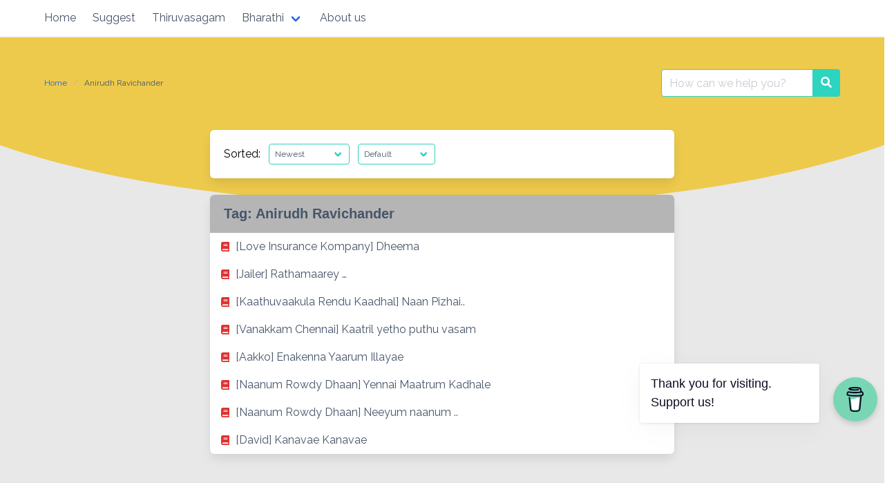

--- FILE ---
content_type: text/html; charset=utf-8
request_url: https://www.google.com/recaptcha/api2/aframe
body_size: 269
content:
<!DOCTYPE HTML><html><head><meta http-equiv="content-type" content="text/html; charset=UTF-8"></head><body><script nonce="n2Y-3Z4QYBQQemXQKK5TxA">/** Anti-fraud and anti-abuse applications only. See google.com/recaptcha */ try{var clients={'sodar':'https://pagead2.googlesyndication.com/pagead/sodar?'};window.addEventListener("message",function(a){try{if(a.source===window.parent){var b=JSON.parse(a.data);var c=clients[b['id']];if(c){var d=document.createElement('img');d.src=c+b['params']+'&rc='+(localStorage.getItem("rc::a")?sessionStorage.getItem("rc::b"):"");window.document.body.appendChild(d);sessionStorage.setItem("rc::e",parseInt(sessionStorage.getItem("rc::e")||0)+1);localStorage.setItem("rc::h",'1769236397959');}}}catch(b){}});window.parent.postMessage("_grecaptcha_ready", "*");}catch(b){}</script></body></html>

--- FILE ---
content_type: application/javascript; charset=utf-8
request_url: https://fundingchoicesmessages.google.com/f/AGSKWxU3NHfs5wIbJP-fUmFag1QK6kh1BJv-oScF9O7A87iOpiMhqYIYEKs-HVL0QWToPX9VwtzlnLpuzkQzxDCl8BWFVCqi4WhTgUOF28v3oqQqDznGxbk4ajgZp5REeRfWIb3Gf9-ahjm5Tqd_fnenpA5Al7esidFHROpFa0fzfOwhydlW11xI51M5P6EP/__rightmn_ads./ad/940-/adplacement./origin-ad-/iframeadcontent.
body_size: -1288
content:
window['9d3251ce-b545-4007-a3be-fdd3506a8962'] = true;